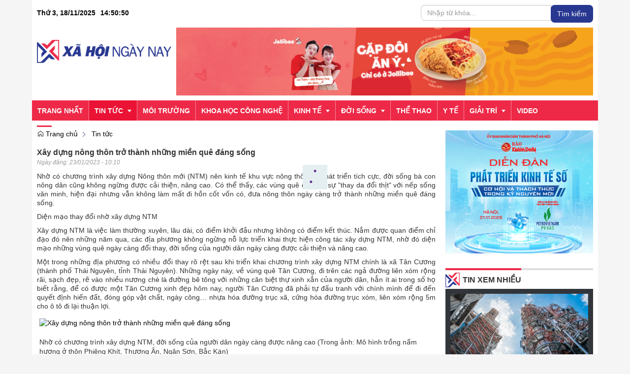

--- FILE ---
content_type: text/html; charset=UTF-8
request_url: https://xahoingaynay.com.vn/tin-tuc/xay-dung-nong-thon-tro-thanh-nhung-mien-que-dang-song.html
body_size: 25188
content:
 
<!DOCTYPE html><html lang="vi"><head>
  
<title>Xây dựng nông thôn trở thành những miền quê đáng sống</title>
  
<meta name="viewport" content="width=device-width, initial-scale=1.0, user-scalable=no" />
  
  
<meta http-equiv="X-UA-Compatible" content="IE=edge">
<meta http-equiv="Content-Type" content="text/html; charset=utf-8"/>
  
<meta name="description" content="Nhờ có chương trình xây dựng Nông thôn mới (NTM) nên kinh tế khu vực nông thôn đã phát triển tích cực, đời sống bà con nông dân cũng không ngừng được cải thiện, nâng cao. Có thể thấy, các vùng quê đã thực sự &amp;quot;thay da đổi thịt&amp;quot; với nếp sống văn minh, hiện đại nhưng vẫn không làm mất đi hồn cốt vốn có, đưa nông thôn ngày càng trở thành những miền quê đáng sống."/>
<meta name="keywords" content="Xây dựng Nông thôn mới,nông thôn mới nâng cao,nếp sống văn minh,nông thôn mới kiểu mẫu"/>
<meta name="Author" content="Xã hội ngày nay | Trang thông tin điện tử tổng hợp Xã hội ngày nay" />
<meta name="copyright" content="Xã hội ngày nay | Trang thông tin điện tử tổng hợp Xã hội ngày nay" />
 <meta name="google-site-verification" content="M-XOGjp00pbRL5Ii0hn0J6WBi5PkD2shSmm_k0IzbSw" /> 
  
  
<meta property="fb:app_id" content="1396997063955601"/>
  
  
  
 
<meta property="og:type" content="article" />
<meta property="og:site_name" content="xahoingaynay.com.vn" /> 
<meta property="og:url" content="https://xahoingaynay.com.vn/tin-tuc/xay-dung-nong-thon-tro-thanh-nhung-mien-que-dang-song.html"/> 
<link rel="canonical" href="https://xahoingaynay.com.vn/tin-tuc/xay-dung-nong-thon-tro-thanh-nhung-mien-que-dang-song.html" />
<meta property="og:image" content="https://cdn.tuoitrethudo.com.vn/stores/news_dataimages/2023/012023/21/12/nong-thon-moi-trung-uong-120230121123047.jpg?rt=20230121123108"/><link rel="image_src" href="https://cdn.tuoitrethudo.com.vn/stores/news_dataimages/2023/012023/21/12/nong-thon-moi-trung-uong-120230121123047.jpg?rt=20230121123108"/>
<meta property="og:title" content="Xây dựng nông thôn trở thành những miền quê đáng sống"/><meta content="news" itemprop="genre" name="medium"/>
<meta content="vi-VN" itemprop="inLanguage"/><meta property="article:published_time"  itemprop="datePublished" content="2023-01-23T10:10:00+0700" /><meta itemprop="dateCreated" content="2023-01-23T10:10:00+0700" /><meta name="resource-type" content="Document" />
<meta name="distribution" content="Global" />
<meta name="revisit-after" content="7 days" />
<meta property="og:locale" content="vi_VN" /><link rel="schema.DC" href="https://purl.org/dc/elements/1.1/" />
<meta name="DC.Title" content="Xây dựng nông thôn trở thành những miền quê đáng sống" />
<meta name="DC.Identifier" content="https://xahoingaynay.com.vn/tin-tuc/xay-dung-nong-thon-tro-thanh-nhung-mien-que-dang-song.html" />
<meta name="DC.Description" content="Nhờ có chương trình xây dựng Nông thôn mới (NTM) nên kinh tế khu vực nông thôn đã phát triển tích cực, đời sống bà con nông dân cũng không ngừng được cải thiện, nâng cao. Có thể thấy, các vùng quê đã thực sự &quot;thay da đổi thịt&quot; với nếp sống văn minh, hiện đại nhưng vẫn không làm mất đi hồn cốt vốn có, đưa nông thôn ngày càng trở thành những miền quê đáng sống." />
<meta name="DC.Date" content="2023-01-23+0710:10:00" />
<meta name="DC.Publisher" content="tuoitrethudo.com.vn" /><meta name="DC.description" content="tuoitrethudo.com.vn" /><meta name="DC.Creator" content="" />
                <meta name="DC.language" scheme="ISO639-1" content="vi" />
<meta property="og:description" content="Nhờ có chương trình xây dựng Nông thôn mới (NTM) nên kinh tế khu vực nông thôn đã phát triển tích cực, đời sống bà con nông dân cũng không ngừng được cải thiện, nâng cao. Có thể thấy, các vùng quê đã thực sự &amp;quot;thay da đổi thịt&amp;quot; với nếp sống văn minh, hiện đại nhưng vẫn không làm mất đi hồn cốt vốn có, đưa nông thôn ngày càng trở thành những miền quê đáng sống."/> 
  
  
  
<link href="/upload/20989/20180928/favicon.ico" rel="shortcut icon" type="image/x-icon" />
  
<link rel="preload" href="/css/1.522203868/20989/2651/style.css?203868" as="style">
<link type="text/css" rel="stylesheet" href="/css/1.522203868/20989/2651/style.css?203868"/>
  
<link rel="preload" as="script" href="/publish/js/lib2-1.522.min.js?203868">
<!-- <link rel="stylesheet" type="text/css" href="/3rdparty/font-awesome-5.13.1/css/all.min.css"/> -->
<link href="/3rdparty/vhv-font/vhv.css?1.522" rel="stylesheet" type="text/css">
<link type="text/css" rel="stylesheet" href="/Common/css/newUI.css"/>
  
  
 <!-- Google tag (gtag.js) -->
<script async src="https://www.googletagmanager.com/gtag/js?id=G-TMHS4NVZRJ"></script>
<script>
  window.dataLayer = window.dataLayer || [];
  function gtag(){dataLayer.push(arguments);}
  gtag('js', new Date());

  gtag('config', 'G-TMHS4NVZRJ');
</script> 
  
</head><body  style="padding:0px;margin:0px;" >
  
  
  
  
<style>
input[type="password"]::-ms-reveal{
display: none;
}
body #loader{
top:50% !important;
left: 50% !important;
transform: translate(-50%, -50%);
}
</style>
 
<div class="region-top"><div id="module9" class="ModuleWrapper" ><div id="column1-9" class="column1 container">
  <div class="foverlay"></div>  <div class="columns-widget row">  <div class="col-md-12 col-xs-12 col-sm-12"><div id="module10" class="ModuleWrapper" ><div class="time-header-home clearfix">
<div class="pull-left left-time">
<div class="time-header">
<div class="clock">
<div id="Date"></div>
<ul>
<li id="hours"></li>
<li id="point">:</li>
<li id="min"></li>
<li id="point">:</li>
<li id="sec"></li>
</ul>
<span id="am-pm"></span>
<div class="clear-both"></div>
</div>
</div>
</div>
<div class="pull-right right-time">
<div class="block-core-a5 search-home">
<form id="form10" class="search-form" method="post">
<div class="input-group">
<input type="text" class="form-control" fixedName="keyword10" placeholder="Nhập từ khóa..." />
<span class="input-group-btn">
<button type="submit" class="btn btn-submit">Tìm kiếm</button>
</span>
</div>
<input type="hidden" name="securityToken" value="1b5bcb5de0e1ee30ffc3567c6f6a43efe21aa91726805744715f97afc452d496"><input type="hidden" name="submitFormId" value="10"><input type="hidden" name="moduleId" value="10"></form>
</div>
</div>
</div>

<style>
.clock { color:#000; font-weight:bold; line-height: 32px;
}
#Date { font-family:Arial, Helvetica, sans-serif; text-align:center; float:left; margin-right:10px; 
}
.clock ul { margin:0 auto; padding:0px; list-style:none; text-align:center; 
}
.clock ul li {text-align:center; font-family: Arial, Helvetica, sans-serif; float:left;
}
#point { position:relative; -moz-animation:mymove 1s ease infinite; -webkit-animation:mymove 1s ease infinite;
}
.time-news{
color:#999999;
}
</style></div><div id="module11" class="ModuleWrapper" ><div class="menu-header-top bg-table-chung"><div class="columns-widget columns3-9 ">
  <div class="row"> <div class="col-right pull-right col-xs-12 col-md-9 col-sm-8">    <div id="module13" class="ModuleWrapper" > 
<div class="clearfix media mb-10 mt-10">
<div class="boun-media">
<a href="javascript:void(0);" >
  
  
<img class="full-width" data-size-ratio="16:9" src="/upload/20989/20251112/Screenshot_35_64c7a.png" />
  
</a>
</div>
</div>
 </div>   </div>      <div class="col-left col-xs-12 col-md-3 col-sm-4">  <div id="module12" class="ModuleWrapper" ><div class="header-default clearfix">
  
<div class="header-wrapper clearfix">
<div class="logo">
  
<a class="logo-img" href="https://xahoingaynay.com.vn/" title=""><img class="logo" src="/upload/20989/20200817/Asset_2_8x_9596af5d4e.png" /></a>
  
</div>
<div class="banner" style="">
  
  
</div>
<div class="header-text ">
<div class="form-inline">
  
  
  
  
</div>
</div>
</div>
<div class="two mobile-two columns show-for-small">
<a href="javascript:void(0)" id="mobile-toggle"><i class="fa fa-bars"></i></a>
</div>
</div>
<style>
  
  
#module12 .logo-text{
font-size:8px;
}
  
  
  
.cart-section{
display: inline-block;
margin-left: 10px;
float: right;
padding-top: 5px;
}
</style>
</div>   </div>    </div></div></div><style>/**/
</style>
</div><div id="module14" class="ModuleWrapper" ><nav aria-label="Thực đơn" id="menu14" class="navigation-menu-default-type1 navigation-menu-default-type2" style="overflow: hidden;"> <div class="navbar navbar-default"> <div class="">
 <div class="">
 <div class="navbar-header">       <div class="menu-mobi"> <ul class="list-menu" id="menu14">   <li data-id=1642467 class="li-block"> <a href="/" title="Trang nhất">Trang nhất</a> </li>   <li data-id=1642466 class="li-block"> <a href="/tin-tuc?isFeatured=1" title="Tin tức">Tin tức</a> </li>   <li data-id=1642465 class="li-block"> <a href="/moi-truong" title="Môi trường">Môi trường</a> </li>   <li data-id=1642464 class="li-block"> <a href="/khoa-hoc-cong-nghe" title="Khoa học công nghệ">Khoa học công nghệ</a> </li>   <li data-id=1642463 class="li-block"> <a href="/kinh-te" title="Kinh tế">Kinh tế</a> </li>   <li data-id=1642462 class="li-block"> <a href="/doi-song" title="Đời sống">Đời sống</a> </li>   <li data-id=1642461 class="li-block"> <a href="/the-thao" title="Thể thao">Thể thao</a> </li>   <li data-id=1642460 class="li-block"> <a href="/y-te" title="Y tế">Y tế</a> </li>   <li data-id=1642459 class="li-block"> <a href="/giai-tri" title="Giải trí">Giải trí</a> </li>   <li data-id=1642474 class="li-block"> <a href="/video" title="Video">Video</a> </li>   </ul> </div> <button type="button" class="navbar-toggle collapsed" data-toggle="collapse" data-target="#bs-navbar-collapse-14" aria-expanded="false"> <span class="sr-only">Toggle navigation</span> <span class="icon-bar"></span> <span class="icon-bar"></span> <span class="icon-bar"></span> </button> </div> <div class="collapse navbar-collapse fluid-nav sidebar-collapse" id="bs-navbar-collapse-14">
 <div class="intestine-collapse">       <ul id="fluid-nav-positive14" role="tablist" class="nav navbar-nav fluid-nav-positive">
   <li  role="presentation" class="item li-home" data-id="1642467" >
 <a rel="noopener" href="/"  title="Trang nhất" >
         <span class="title">Trang nhất</span>   </a>     </li>   <li  role="presentation" class="item dropdown" data-id="1642466" style="display:none;">
 <a rel="noopener" href="/tin-tuc?isFeatured=1"  title="Tin tức" >
         <span class="title">Tin tức</span>   <span class="caret" style="margin-left:5px;"></span>   </a>   <a class="dropdown-toggle" href="javascript:void(0);"><i class="vi vi-plus"></i></a>     <ul  class=" dropdown-menu">
   <li  role="presentation" class="item" data-id="5261495" >
 <a rel="noopener" href="/emagazine"  title="Emagazine" >
         <span class="title">Emagazine</span>   </a>     </li>     </ul>   </li>   <li  role="presentation" class="item" data-id="1642465" style="display:none;">
 <a rel="noopener" href="/moi-truong"  title="Môi trường" >
         <span class="title">Môi trường</span>   </a>     </li>   <li  role="presentation" class="item" data-id="1642464" style="display:none;">
 <a rel="noopener" href="/khoa-hoc-cong-nghe"  title="Khoa học công nghệ" >
         <span class="title">Khoa học công nghệ</span>   </a>     </li>   <li  role="presentation" class="item dropdown" data-id="1642463" style="display:none;">
 <a rel="noopener" href="/kinh-te"  title="Kinh tế" >
         <span class="title">Kinh tế</span>   <span class="caret" style="margin-left:5px;"></span>   </a>   <a class="dropdown-toggle" href="javascript:void(0);"><i class="vi vi-plus"></i></a>     <ul  class=" dropdown-menu">
   <li  role="presentation" class="item" data-id="5185314" >
 <a rel="noopener" href="/kinh-te/bat-dong-san"  title="Bất Động Sản" >
         <span class="title">Bất Động Sản</span>   </a>     </li>   <li  role="presentation" class="item" data-id="5273274" >
 <a rel="noopener" href="/kinh-te/ocop?isFeatured=1"  title="OCOP" >
         <span class="title">OCOP</span>   </a>     </li>   <li  role="presentation" class="item" data-id="1642471" >
 <a rel="noopener" href="/kinh-te/doanh-nghiep"  title="Doanh nghiệp" >
         <span class="title">Doanh nghiệp</span>   </a>     </li>   <li  role="presentation" class="item" data-id="1642469" >
 <a rel="noopener" href="/kinh-te/thi-truong-vang"  title="Thị trường" >
         <span class="title">Thị trường</span>   </a>     </li>   <li  role="presentation" class="item" data-id="1642468" >
 <a rel="noopener" href="/kinh-te/dau-tu"  title="Đầu tư" >
         <span class="title">Đầu tư</span>   </a>     </li>     </ul>   </li>   <li  role="presentation" class="item dropdown" data-id="1642462" style="display:none;">
 <a rel="noopener" href="/doi-song"  title="Đời sống" >
         <span class="title">Đời sống</span>   <span class="caret" style="margin-left:5px;"></span>   </a>   <a class="dropdown-toggle" href="javascript:void(0);"><i class="vi vi-plus"></i></a>     <ul  class=" dropdown-menu">
   <li  role="presentation" class="item" data-id="5185158" >
 <a rel="noopener" href="/doi-song/giao-duc"  title="Giáo dục" >
         <span class="title">Giáo dục</span>   </a>     </li>   <li  role="presentation" class="item" data-id="5185312" >
 <a rel="noopener" href="/doi-song/phap-luat"  title="Pháp luật" >
         <span class="title">Pháp luật</span>   </a>     </li>   <li  role="presentation" class="item" data-id="5185313" >
 <a rel="noopener" href="/doi-song/chinh-sach"  title="Chính sách" >
         <span class="title">Chính sách</span>   </a>     </li>     </ul>   </li>   <li  role="presentation" class="item" data-id="1642461" style="display:none;">
 <a rel="noopener" href="/the-thao"  title="Thể thao" >
         <span class="title">Thể thao</span>   </a>     </li>   <li  role="presentation" class="item" data-id="1642460" style="display:none;">
 <a rel="noopener" href="/y-te"  title="Y tế" >
         <span class="title">Y tế</span>   </a>     </li>   <li  role="presentation" class="item dropdown" data-id="1642459" style="display:none;">
 <a rel="noopener" href="/giai-tri"  title="Giải trí" >
         <span class="title">Giải trí</span>   <span class="caret" style="margin-left:5px;"></span>   </a>   <a class="dropdown-toggle" href="javascript:void(0);"><i class="vi vi-plus"></i></a>     <ul  class=" dropdown-menu">
   <li  role="presentation" class="item" data-id="1642473" >
 <a rel="noopener" href="/giai-tri/van-hoa"  title="Văn hóa" >
         <span class="title">Văn hóa</span>   </a>     </li>   <li  role="presentation" class="item" data-id="1642472" >
 <a rel="noopener" href="/giai-tri/du-lich"  title="Du lịch" >
         <span class="title">Du lịch</span>   </a>     </li>     </ul>   </li>   <li  role="presentation" class="item" data-id="1642474" style="display:none;">
 <a rel="noopener" href="/video"  title="Video" >
         <span class="title">Video</span>   </a>     </li>     </ul>     <div class="fluid-nav-backup nav-backup" style="display: none;"> <a id="fluid-nav-toggle14" class="fluid-nav-toggle dropdown-toggle" data-toggle="dropdown" href="javascript: void(0)"><i class="vi vi-dots-vertical" ></i></a> <ul id="fluid-nav-negative14" class="fluid-nav-negative dropdown-menu2 dropdown-menu-right" role="menu" style="display: none;"> </ul> </div>   </div> </div>     </div> </div> </div></nav><style> .list-inline-actions >li >a >i{ font-size: 20px; }
 .navigation-menu-default-type1 .dropdown-menu.list-notification.active{ display: block; }
 .navigation-menu-default-type1 .btn-open-search{ cursor: pointer; }
 .navigation-menu-default-type1.navigation-menu-default-type2 .navbar-default>div>div .link-right.desktop{ display: flex !important; justify-content: flex-end; }
 .navigation-menu-default-type1 .has-link-right .link-right a { display: block; }
 /**/
 @media(max-width: 768px){ .body-menu-action.overflow-hidden{ overflow: hidden; }
 }
 /**/
 /**/
 /**/
 @media (max-width: 768px) { #menu14 .navbar-brand img{ .logo{ max-width:290px; }
 }
 #menu14 .navbar-collapse { position: fixed; z-index: 10000000001 !important; top: 0 !important; border: none; display: block; /**/
 left: -280px; /**/
 width: 280px; bottom: 0; height: 100%; padding-top: 20px; transition: all 0.3s; }
 #menu14 .navbar-collapse.open-sidebar { /**/
 left: 0; /**/
 transition: all 0.3s; }
 #menu14 .navbar-collapse .navbar-nav > li > a { color: #fff !important; border-top: 1px solid rgba(255, 255, 255, 0.3); }
 .navbar-collapse .navbar-nav > li > .dropdown-toggle { color: #fff !important; }
 #menu14 .navbar-collapse .navbar-nav > li.active > a { font-weight: bold; color: #fff !important; }
 #menu14 .navbar-collapse .navbar-nav > li > .dropdown-menu { margin-left: 0; width: 100%; margin-bottom:0; }
 body.overhidden{ position: relative; overflow-x: hidden; transition: all 0.3s; -webkit-transition: all 0.3s; }
 body.overhidden:before{ content:""; display: inline-block; left: 0; bottom: 0; top: 0; right: 0; background: rgba(0, 0, 0, 0.8); z-index:1000; position:absolute; }
 body.overhidden .navbar-header{ display: none; }
 }
 /**/
 @media (max-width: 768px){ .navigation-menu-default-type1 .navbar-header{ display:flex; padding:0 10px; }
 .navigation-menu-default-type1 .navbar-header .navbar-toggle{ margin-right:0; margin-left:10px; }
 .navigation-menu-default-type1 .navbar-nav li a{ white-space: normal; }
 .navigation-menu-default-type1 .has-link-right .link-right.desktop a { padding-top: 10px; padding-bottom: 10px; /**/
 display: none; /**/
 }
 }
 @media (max-width: 540px){ .link-right .list-inline >li{ position: unset; }
 .link-right .list-inline >li .dropdown-menu{ right: 0; left: 0; }
 .navigation-menu-default-type1 .category{ min-width: 300px; }
 }
 .menu-mobi { display: -webkit-box; display: -ms-flexbox; display: flex; width: calc(100% - 44px) !important; padding-right: 10px; background: transparent; white-space: nowrap; overflow: auto; -webkit-overflow-scrolling: touch; -ms-overflow-style: -ms-autohiding-scrollbar; }
 @media (min-width: 769px) { .menu-mobi { display: none; }
 }
 .menu-mobi ul.list-menu { -webkit-box-flex: 1; -ms-flex-positive: 1; flex-grow: 1; display: -webkit-box; display: -ms-flexbox; display: flex; }
 .menu-mobi ul.list-menu > li { margin-right: 20px; }
 .menu-mobi ul.list-menu > li > a { display: block; white-space: nowrap; position: relative; height: 100%; color: #fff; line-height: 50px; text-transform: uppercase; font-weight: 700; }
 .menu-mobi::-webkit-scrollbar { display: none; }
 /*.has-fix-menu-default-type1 >.navbar-default{
 background: #fff; }*/
 /**/
</style></div></div>  </div></div><style>/**/
</style>
</div></div><div class="region-full-content"></div><div id="whole-page">    <div id="page-header"></div> <div id="page-content"><div id="module15" class="ModuleWrapper" ><div id="column1-15" class="column1 container ">
  <div class="foverlay"></div>  <div class="columns-widget row">  <div class="col-md-12 col-xs-12 col-sm-12"><div id="module16" class="ModuleWrapper" ></div><div id="module17" class="ModuleWrapper" ><div class="tab-trangtrong bg-table-chung"><div class="clearfix columns-widget columnsRightFix ">
 <div class="large-column-left"><div id="module25" class="ModuleWrapper" ><div id="region-pathwayRegionTop"></div><div class="pathway-category ">  <ol class="breadcrumb clearfix" itemprop="breadcrumb" itemtype="https://schema.org/BreadcrumbList">     <li class="first-item">  <a href="https://xahoingaynay.com.vn/" title="Trang chủ"><i class="vi vi-home"></i> Trang chủ</a>  </li>                                <li class="last-item   " typeof="v:Breadcrumb">
  <a href="/tin-tuc" title="Tin tức">Tin tức</a>  <meta itemprop="position" content="1" />  </li>     <li class="li pathway-last-item" id="region-pathway-last-item" ></li>  </ol></div><style>  li#region-pathway-last-item:before{  display: none;  }
  .pathway-last-item >div{  display: inline-block;  vertical-align: middle;  }
  .breadcrumb > li + li::before {  content: "";  background: url(/Content/images/icon-arrow-right.png) center center no-repeat;  width: 20px;  height: 14px;  display: inline-block;  padding: 0;  vertical-align: middle;  margin-top: 2px;  }
  .pathway-last-item >div>span{  vertical-align: middle;  }
</style></div><div id="module26" class="ModuleWrapper" moduleRootId="1642466" > 
<section class="news-detail-default">
<article id="article26" data-id="26" class="Article-News">
  
<h1 class="title-news-detail">Xây dựng nông thôn trở thành những miền quê đáng sống</h1>
<div class="post-desc">
<div class="social clearfix">
<div class="news-date" style="margin-right:10px;"><span>Ngày đăng:</span>&nbsp;23/01/2023 - 10:10 </div>
</div>
  
<div class="brief-detail"><p style="text-align:justify;">Nhờ có chương trình xây dựng Nông thôn mới (NTM) nên kinh tế khu vực nông thôn đã phát triển tích cực, đời sống bà con nông dân cũng không ngừng được cải thiện, nâng cao. Có thể thấy, các vùng quê đã thực sự "thay da đổi thịt" với nếp sống văn minh, hiện đại nhưng vẫn không làm mất đi hồn cốt vốn có, đưa nông thôn ngày càng trở thành những miền quê đáng sống.</p></div>
  
<div class="data-content">
  
  
  
<div class="content-detail"><p style="text-align:justify;">Diện mạo thay đổi nhờ xây dựng NTM</p><p style="text-align:justify;">Xây dựng NTM là việc làm thường xuyên, lâu dài, có điểm khởi đầu nhưng không có điểm kết thúc. Nắm được quan điểm chỉ đạo đó nên những năm qua, các địa phương không ngừng nỗ lực triển khai thực hiện công tác xây dựng NTM, nhờ đó diện mạo những vùng quê ngày càng đổi thay, đời sống của người dân ngày càng được cải thiện và nâng cao.</p><p style="text-align:justify;">Một trong những địa phương có nhiều đổi thay rõ rệt sau khi triển khai chương trình xây dựng NTM chính là xã Tân Cương (thành phố Thái Nguyên, tỉnh Thái Nguyên). Những ngày này, về vùng quê Tân Cương, đi trên các ngả đường liên xóm rộng rãi, sạch đẹp, rẽ vào nhiều nương chè là đường bê tông với những căn biệt thự xinh xắn của người dân, hẳn ít ai trong số họ biết rằng, để có được một Tân Cương xinh đẹp hôm nay, người Tân Cương đã phải tự đấu tranh với chính mình để đi đến quyết định hiến đất, đóng góp vật chất, ngày công… nhựa hóa đường trục xã, cứng hóa đường trục xóm, liên xóm rộng 5m cho ô tô đi lại thuận lợi.</p><table style="width:100%;"><tbody><tr><td><p><img alt="Xây dựng nông thôn trở thành những miền quê đáng sống" style="padding:0px;margin:0px;" title="Xây dựng nông thôn trở thành những miền quê đáng sống" src="https://cdn.tuoitrethudo.com.vn/stores/news_dataimages/2023/012023/21/12/nong-thon-moi-trung-uong-120230121123047.jpg?rt=20230121123108" /></p></td></tr><tr><td><p>Nhờ có chương trình xây dựng NTM, đời sống của người dân ngày càng được nâng cao (Trong ảnh: Mô hình trồng nấm hương ở thôn Phiêng Khít, Thượng Ân, Ngân Sơn, Bắc Kạn)</p></td></tr></tbody></table><p style="text-align:justify;">Không chỉ hiến đất, ngày công và tiền của để đầu tư cho giao thông, hệ thống kênh mương nội đồng cũng được cứng hóa. Đồng thời, tất cả 12 xóm đều có điểm sinh hoạt văn hóa, thể thao. Toàn xã không còn nhà dột nát, chỉ còn duy nhất một hộ nghèo thuộc diện bảo trợ xã hội. Nhờ cơ sở vật chất được bảo đảm, tạo đà cho sản xuất phát triển, thu nhập bình quân tính theo đầu người tại Tân Cương đã đạt gần 50 triệu đồng/người/năm.</p><p style="text-align:justify;">Chủ tịch Ủy ban Nhân dân xã Tân Cương Phạm Tiến Sỹ vui mừng chia sẻ: "Trở thành xã NTM nâng cao, người dân đã chủ động tham gia xây dựng kết cấu hạ tầng, đổi mới sản xuất, xây dựng đời sống văn hóa... Với khí thế này, cấp ủy, chính quyền địa phương phấn đấu trong vài năm tới đưa Tân Cương trở thành xã NTM kiểu mẫu".</p><p style="text-align:justify;">Cùng với Thái Nguyên, trong suốt 10 năm qua, tỉnh Bắc Kạn đã huy động tối đa nguồn lực, dồn sức cho chương trình xây dựng NTM. Tổng nguồn lực từ nguồn ngân sách trung ương, địa phương, vốn lồng ghép từ các chương trình, dự án khác, vốn doanh nghiệp, vốn huy động từ người dân và cộng đồng... đạt khoảng 2.041 tỷ đồng.</p><table style="width:100%;"><tbody><tr><td><p><img alt="Xây dựng nông thôn trở thành những miền quê đáng sống" style="padding:0px;margin:0px;" title="Xây dựng nông thôn trở thành những miền quê đáng sống" src="https://cdn.tuoitrethudo.com.vn/stores/news_dataimages/2023/012023/21/12/nong-thon-moi-trung-uong-220230121123051.jpg?rt=20230121123253" /></p></td></tr><tr><td><p style="text-align:center;">Người dân chăm sóc cây lê giống tại thôn Quan Làng, xã Đức Vân, Ngân Sơn, Bắc Kạn)</p></td></tr></tbody></table><p style="text-align:justify;">Công tác tuyên truyền, vận động được chú trọng nhằm thay đổi nhận thức của Nhân dân, xác định vai trò chủ thể của người dân trong xây dựng NTM và huy động sự vào cuộc của cả hệ thống chính trị. Xây dựng NTM đã trở thành phong trào thi đua trọng tâm của địa phương. Đời sống vật chất và tinh thần của người dân được nâng lên, bộ mặt nông thôn đã có nhiều khởi sắc, cơ sở hạ tầng nông thôn, các thiết chế văn hóa từng bước xây dựng, hoàn thiện, giảm tỷ lệ hộ nghèo khu vực nông thôn. Một số huyện như Ngân Sơn, Bạch Thông, Na Rì, Chợ Đồn, thành phố Bắc Kạn có xã đạt chuẩn NTM và bình quân tiêu chí/xã đạt khá cao.</p><p style="text-align:justify;">Đến nay, toàn tỉnh có 15 xã đạt chuẩn NTM (đạt 13,6%); Có 2 xã đạt từ 15 - 18 tiêu chí; 43 xã đạt từ 10 - 14 tiêu chí; 50 xã đạt từ 5 - 9 tiêu chí; Không còn xã dưới 5 tiêu chí (giảm 93 xã so với năm 2010). Bình quân cả tỉnh đạt 10,83 tiêu chí/xã, tăng 7,89 tiêu chí so với năm 2010, đạt 98,3% mục tiêu Thủ tướng Chính phủ giao. Thu nhập bình quân khu vực nông thôn đạt 30,5 triệu đồng/người/năm. Những kết quả quan trọng này là tiền đề cho việc thực hiện các mục tiêu của các năm tiếp theo.</p><p style="text-align:justify;">Xây dựng hình ảnh "di sản nông thôn" của mỗi địa phương</p><p style="text-align:justify;">Kết quả xây dựng NTM mặc dù có những chuyển biến tích cực nhưng nhiều địa phương, nhất là các xã vùng đặc biệt khó khăn, xã thuộc huyện nghèo việc triển khai NTM còn hạn chế, có sự chênh lệch khá lớn. Trong khi đó, nhu cầu xây dựng NTM của các địa phương là rất lớn, đặc biệt là xây dựng hoàn thiện cơ sở hạ tầng. Tuy nhiên, khả năng huy động nguồn lực còn hạn chế, ngân sách của các địa phương còn hạn hẹp chủ yếu trông chờ từ Trung ương nên cũng ảnh hưởng phần nào đến việc hoàn thành mục tiêu xã đạt chuẩn Nông thôn mới.</p><table style="width:100%;"><tbody><tr><td><p><img alt="Xây dựng nông thôn trở thành những miền quê đáng sống" style="padding:0px;margin:0px;" title="Xây dựng nông thôn trở thành những miền quê đáng sống" src="https://cdn.tuoitrethudo.com.vn/stores/news_dataimages/2023/012023/21/12/nong-thon-moi-trung-uong-320230121123055.jpg?rt=20230121123309" /></p></td></tr><tr><td><p style="text-align:center;">Nhờ chương trình xây dựng NTM, đường liên thôn, xóm tại Ngân Sơn, Bắc Kạn được bê tông hóa, tạo thuận lợi cho người dân phát triển sản xuất và kinh doanh</p></td></tr></tbody></table><p style="text-align:justify;">Nhấn mạnh về vai trò của chương trình NTM trong việc thay đổi diện mạo các vùng quê, nâng cao đời sống của người dân, ông Ngô Trường Sơn, Chánh Văn phòng Văn phòng điều phối NTM Trung ương cho biết: Trên hành trình về với những miền quê đáng sống, chứng kiến những đổi thay tích cực của nông thôn Việt Nam trong xây dựng nông thôn mới, chúng tôi cũng cảm nhận rõ hơn quyết tâm không "mặc đồng phục" cho các làng quê. Giai đoạn vừa qua, rất nhiều địa phương đã hoàn thành trước thời hạn nhờ huy động được các nguồn lực ngoài ngân sách từ doanh nghiệp và sự tham gia của người dân.</p><p style="text-align:justify;">Hình ảnh NTM dựa trên các giá trị truyền thống địa phương, tính đặc thù mỗi vùng, miền nhằm đa dạng về ý tưởng quy hoạch, kiến trúc cảnh quan nông thôn, từng bước được hình thành và tạo nên những khác biệt giữa các miền quê đáng sống đang dần hiện hữu. Đó là thành quả từ quyết tâm dám nghĩ, dám làm của lãnh đạo và người dân.</p><table style="width:100%;"><tbody><tr><td><p><img alt="Xây dựng nông thôn trở thành những miền quê đáng sống" style="padding:0px;margin:0px;" title="Xây dựng nông thôn trở thành những miền quê đáng sống" src="https://cdn.tuoitrethudo.com.vn/stores/news_dataimages/2023/012023/21/12/nong-thon-moi-trung-uong-420230121123059.jpg?rt=20230121123321" /></p></td></tr><tr><td><p style="text-align:center;">Mô hình chăn nuôi gà thả đồi ở thôn Đèo Gió, huyện Ngân Sơn, Bắc Kạn mang lại hiệu quả kinh tế cao cho bà con nông dân</p></td></tr></tbody></table><p style="text-align:justify;">Không chỉ làm thay đổi diện mạo các vùng quê, chương trình xây dựng NTM còn góp phần chuyển đổi cơ cấu kinh tế nông thôn và cơ cấu lại ngành nông nghiệp. Tỷ trọng lao động nông nghiệp trong tổng lao động xã hội đã giảm mạnh từ. Khảo sát gần đây cho thấy Chương trình xây dựng NTM đã có đóng góp tích cực đối với thúc đẩy liên kết sản xuất ở nông thôn.</p><p style="text-align:justify;">Hiện đã xuất hiện nhiều mô hình đổi mới tổ chức sản xuất theo hướng phát triển kinh tế hợp tác, liên kết chuỗi giá trị. Một trong những nét đặc sắc của Chương trình xây dựng NTM là việc triển khai đề án OCOP, tập trung phát triển kinh tế nông thôn thông qua việc phát triển các sản phẩm địa phương, chỉ dẫn địa lý giúp quảng bá thương hiệu các mặt hàng nông sản địa phương…</p><table style="width:100%;"><tbody><tr><td><p><img alt="Xây dựng nông thôn trở thành những miền quê đáng sống" style="padding:0px;margin:0px;" title="Xây dựng nông thôn trở thành những miền quê đáng sống" src="https://cdn.tuoitrethudo.com.vn/stores/news_dataimages/2023/012023/21/12/nong-thon-moi-trung-uong-520230121123104.jpg?rt=20230121123342" /></p></td></tr><tr><td><p style="text-align:center;">Ông Ngô Trường Sơn, Chánh Văn phòng Văn phòng điều phối NTM Trung ương</p></td></tr></tbody></table><p style="text-align:justify;">Theo ông Ngô Trường Sơn, mục tiêu phấn đấu đến năm 2025 cả nước có ít nhất 80% số xã đạt chuẩn Nông thôn mới, trong đó, có khoảng 40% số xã đạt chuẩn NTM nâng cao, ít nhất 10% số xã đạt chuẩn NTM kiểu mẫu và không còn xã dưới 15 tiêu chí. Thu nhập bình quân của người dân nông thôn tăng ít nhất gấp 1,5 lần so với năm 2020.</p><p style="text-align:justify;">“Vì vậy, trong xây dựng NTM giai đoạn tiếp theo, các địa phương cần chú ý đan xen giữa công trình và mảng xanh, tạo ra những không gian sinh hoạt cho cộng đồng, sự giao lưu, kết nối của cư dân nông thôn và mở ra cách tiếp cận với khu vực đô thị. Mong rằng, các địa phương sẽ có nhiều sáng kiến để sau khi kết thúc Chương trình có thể tự hào giới thiệu cho cả nước, thậm chí là cả thế giới, hình ảnh "di sản nông thôn" của địa phương mình”, ông Ngô Trường Sơn nhấn mạnh.</p><p style="text-align:justify;"> </p></div>
  
</div>
<ul class="share-social hidden-print">
<li>Chia sẻ:</li>
<li>
<a class="btn_facebook" href="https://www.facebook.com/sharer/sharer.php?u=http://xahoingaynay.com.vn/tin-tuc/xay-dung-nong-thon-tro-thanh-nhung-mien-que-dang-song.html" rel="noopener noreferrer" title="Chia sẻ bài viết lên facebook"><img alt="Chia sẻ bài viết lên facebook" src="/Common/images/f.jpg"></a>
</li>
<li class="hidden">
<a class="btn_twitter" rel="nofollow noopener" href="http://xahoingaynay.com.vn/tin-tuc/xay-dung-nong-thon-tro-thanh-nhung-mien-que-dang-song.html" rel="noopener noreferrer" data-title="Xây dựng nông thôn trở thành những miền quê đáng sống" title="Chia sẻ bài viết lên twitter"><img alt="Chia sẻ bài viết lên twitter" src="/Common/images/t.jpg"></a>
</li>
<li>
<a class="btn_google" rel="nofollow noopener noreferrer" href="https://plus.google.com/share?url=http://xahoingaynay.com.vn/tin-tuc/xay-dung-nong-thon-tro-thanh-nhung-mien-que-dang-song.html" title="Chia sẻ bài viết lên google+" onclick="javascript:window.open(this.href,'','menubar=no,toolbar=no,resizable=yes,scrollbars=yes,height=600,width=600');return false;"><img alt="Chia sẻ bài viết lên google+" src="/Common/images/g.jpg"></a>
</li>
<li class="khoangcach">|</li>
<li>
<a href="javascript:void(0);" onclick="$('#article26').printArea()" title="In" rel="nofollow noopener"><img src="/Common/images/print.jpg" alt="">&nbsp;In bài viết</a>
</li>
</ul>
  
<section class="tags-group">
<div class="tags">
<span>Tags:</span>
 <a href="/tag/Xây%20dựng%20Nông%20thôn%20mới" title="Xây dựng Nông thôn mới" class="tag-news" rel="dofollow">Xây dựng Nông thôn mới</a>
 , <a href="/tag/nông%20thôn%20mới%20nâng%20cao" title="nông thôn mới nâng cao" class="tag-news" rel="dofollow">nông thôn mới nâng cao</a>
 , <a href="/tag/nếp%20sống%20văn%20minh" title="nếp sống văn minh" class="tag-news" rel="dofollow">nếp sống văn minh</a>
 , <a href="/tag/nông%20thôn%20mới%20kiểu%20mẫu" title="nông thôn mới kiểu mẫu" class="tag-news" rel="dofollow">nông thôn mới kiểu mẫu</a>
  
</div>
</section>
  
<div class="clearfix mt-10">
<div class="author mb-10">
<span><b>Lượt xem: </b></span>
<span>12</span>
</div>
  
<div class="row">
<div class="col-sm-6 col-sm-6">
<div class="author pull-left">
<span><i class="vi vi-user" ></i> <b>Tác giả:</b></span>
 THANH HOÀI 
</div>
</div>
<div class="col-6 col-md-6">
  
<div class="source">
<span><i class="vi vi-flag-straght" ></i> <b>Nguồn:</b>tuoitrethudo.com.vn</span>
<span class="status-link pull-right" onclick="VHV.App.modules[26].copyToClipboard('.copy-link')" tabindex="0" role="button"><i class="vi vi-copy"></i>Sao chép liên kết</span>
</div>
  
  
<div class="source hidden">
<span><i class="vi vi-flag-straght" ></i> <b>Nguồn:</b></span>
<a target="_blank" class="copy-link" href="https://tuoitrethudo.com.vn/xay-dung-nong-thon-tro-thanh-nhung-mien-que-dang-song-216037.html" title="https://tuoitrethudo.com.vn/xay-dung-nong-thon-tro-thanh-nhung-mien-que-dang-song-216037.html" rel="nofollow noopener">https://tuoitrethudo.com.vn/xay-dung-nong-thon-tro-thanh-nhung-mien-que-dang-song-216037.html</a>
</div>
  
</div>
</div>
  
</div>
</div>
  
  
</article>
</section>
  
<style>
.title-news-detail {
font-size: 26px;
margin-bottom: 0;
}
</style>

 </div><div class="panel panel-default frame564175037f8b9a474e8b4567 frameOptionb281376d75 frame-tinlienquan" id="frameBoundB5b23779b5b99d"><div class="panel-heading"><div class="panel-title">Bài viết liên quan</div></div><div class="panel-body"><div id="module27" class="ModuleWrapper" moduleRootId="2" ><section id="section27" class="section-list Article-News-Detail-default">    <article class="list-news-one" >
<h2 class="h4 title"><a href="/tin-tuc/ly-do-nga-giu-quan-he-huu-hao-voi-thanh-vien-chu-chot-cua-nato.html" title="Lý do Nga giữ quan hệ hữu hảo với thành viên chủ chốt của NATO">Lý do Nga giữ quan hệ hữu hảo với thành viên chủ chốt của NATO</a></h2>
  
</article>
<article class="list-news-one" >
<h2 class="h4 title"><a href="/tin-tuc/ung-truc-cuu-ho-xuyen-tet-bao-dam-an-toan-cho-khach-tam-bien-vung-tau.html" title="Ứng trực cứu hộ xuyên Tết bảo đảm an toàn cho khách tắm biển Vũng Tàu">Ứng trực cứu hộ xuyên Tết bảo đảm an toàn cho khách tắm biển Vũng Tàu</a></h2>
  
</article>
<article class="list-news-one" >
<h2 class="h4 title"><a href="/tin-tuc/pho-chu-tich-tong-ldldvn-thai-thu-xuong-tang-qua-nguoi-lao-dong-o-hau-giang.html" title="Phó Chủ tịch Tổng LĐLĐVN Thái Thu Xương tặng quà người lao động ở Hậu Giang">Phó Chủ tịch Tổng LĐLĐVN Thái Thu Xương tặng quà người lao động ở Hậu Giang</a></h2>
  
</article>
<article class="list-news-one" >
<h2 class="h4 title"><a href="/tin-tuc/thong-tin-ve-huy-dong-nguon-dien-dip-tet-nguyen-dan-2023.html" title="Thông tin về huy động nguồn điện dịp Tết Nguyên đán 2023">Thông tin về huy động nguồn điện dịp Tết Nguyên đán 2023</a></h2>
  
</article>
<article class="list-news-one" >
<h2 class="h4 title"><a href="/tin-tuc/da-nang-nguoi-lao-dong-ve-que-don-tet-sum-vay-tren-chuyen-xe-cong-doan.html" title="Đà Nẵng: Người lao động về quê đón Tết sum vầy trên chuyến xe công đoàn">Đà Nẵng: Người lao động về quê đón Tết sum vầy trên chuyến xe công đoàn</a></h2>
  
</article>
<article class="list-news-one" >
<h2 class="h4 title"><a href="/tin-tuc/nam-2023-ha-noi-dat-muc-tieu-trong-moi-hon-200.000-cay-xanh-tren-cac-tuyen-duong-do-thi.html" title="Năm 2023, Hà Nội đặt mục tiêu trồng mới hơn 200.000 cây xanh trên các tuyến đường đô thị">Năm 2023, Hà Nội đặt mục tiêu trồng mới hơn 200.000 cây xanh trên các tuyến đường đô thị</a></h2>
  
</article>
<article class="list-news-one" >
<h2 class="h4 title"><a href="/tin-tuc/khanh-hoa-to-chuc-chuong-trinh-thap-sang-uoc-mo-hoan-luong-.html" title="Khánh Hoà tổ chức chương trình &quot;Thắp sáng ước mơ hoàn lương&quot;">Khánh Hoà tổ chức chương trình "Thắp sáng ước mơ hoàn lương"</a></h2>
  
</article>
<article class="list-news-one" >
<h2 class="h4 title"><a href="/tin-tuc/lich-chay-tau-dien-va-xe-buyt-ha-noi-dip-tet-nguyen-dan-2023.html" title="Lịch chạy tàu điện và xe buýt Hà Nội dịp Tết Nguyên đán 2023">Lịch chạy tàu điện và xe buýt Hà Nội dịp Tết Nguyên đán 2023</a></h2>
  
</article>
<article class="list-news-one" >
<h2 class="h4 title"><a href="/tin-tuc/phuong-an-phan-luong-giao-thong-tai-cac-tuyen-duong-ra-vao-cua-ngo-thu-do.html" title="Phương án phân luồng giao thông tại các tuyến đường ra vào cửa ngõ Thủ đô">Phương án phân luồng giao thông tại các tuyến đường ra vào cửa ngõ Thủ đô</a></h2>
  
</article>
<article class="list-news-one" >
<h2 class="h4 title"><a href="/tin-tuc/chuyen-bo-cong-an-xac-minh-cac-goi-thau-mua-sam-thiet-bi-chong-dich-covid-19-o-ha-noi.html" title="Chuyển Bộ Công an xác minh các gói thầu mua sắm thiết bị chống dịch Covid-19 ở Hà Nội">Chuyển Bộ Công an xác minh các gói thầu mua sắm thiết bị chống dịch Covid-19 ở Hà Nội</a></h2>
  
</article>
<article class="list-news-one" >
<h2 class="h4 title"><a href="/tin-tuc/ky-hop-bat-thuong-cua-quoc-hoi-duoc-to-chuc-khi-nao-.html" title="Kỳ họp bất thường của Quốc hội được tổ chức khi nào?">Kỳ họp bất thường của Quốc hội được tổ chức khi nào?</a></h2>
  
</article>
<article class="list-news-one" >
<h2 class="h4 title"><a href="/tin-tuc/bi-thu-tinh-uy-tham-kiem-tra-va-chuc-tet-cong-ty-dien-luc-thanh-hoa.html" title="Bí thư Tỉnh ủy thăm, kiểm tra và chúc tết Công ty Điện lực Thanh Hóa">Bí thư Tỉnh ủy thăm, kiểm tra và chúc tết Công ty Điện lực Thanh Hóa</a></h2>
  
</article>
   <div class="clearfix"></div> <div id="pagination27" class="default-pagination" style="text-align:center;"></div>      </section></div></div></div></div> <div class="small-column-right col-fixed-300">   <div id="module18" class="ModuleWrapper" ><div class="widget-space" style="height:10px;" class="clearfix"></div>
</div><div id="module19" class="ModuleWrapper" > 
<div class="clearfix media mb-10">
<div class="boun-media">
<a  href="javascript:void(0);">
  
  
<img class="full-width" data-size-ratio="16:9" src="/upload/20989/20251115/300x250_52352.png" />
  
</a>
</div>
</div>
  
  
  
  
  
  
  
  
  
  
  
  
  
  
  
 </div><div id="module20" class="ModuleWrapper" ><div class="widget-space" style="height:10px;" class="clearfix"></div>
</div><div id="module21" class="ModuleWrapper" ><div class="widget-space" style="height:10px;" class="clearfix"></div>
</div><div class="panel panel-default frame564175037f8b9a474e8b4567 frameOption52318cefa6 frame-chung frame-tinxemnhieu" id="frameBoundB5bb1a59b4e2d43"><div class="panel-heading"><div class="panel-title">Tin xem nhiều</div></div><div class="panel-body"><div id="module22" class="ModuleWrapper" ><section id="section22" class="article-list-highlight clearfix lighHight-home">    <article class=" post-item highlightType3 Article-News fisrt-highlightType3" data-id="691c273ef68113c99c03ce67">
 <figure class="post-image"> <a href="/kinh-te/co-phan-nga-tai-cong-ty-dau-khi-chau-au-duoc-san-don-voi-gia-cuc-cao.html" title="Cổ phần Nga tại công ty dầu khí châu Âu được săn đón với giá cực cao"><img class="post-image relative-height lazy" data-size-ratio="3:2" src="/Common/images/bg_trans.png" data-original="/publish/thumbnail/20989/480x320xdefault/upload/20989/20251118/Screenshot_35_3e728.png" onerror="this.src=&quot;/Common/images/no-image-news.png&quot;;" alt="Cổ phần Nga tại công ty dầu khí châu Âu được săn đón với giá cực cao"></a>
 </figure> <div class="post-desc-wrapper"> <div class="post-desc"> <div class="post-title"><h2 class="h4 entry-title"><a href="/kinh-te/co-phan-nga-tai-cong-ty-dau-khi-chau-au-duoc-san-don-voi-gia-cuc-cao.html" title="Cổ phần Nga tại công ty dầu khí châu Âu được săn đón với giá cực cao">Cổ phần Nga tại công ty dầu khí châu Âu được săn đón với giá cực cao</a></h2></div> </div> </div></article>
<article data-id="691c2720675f6d110e0af9c6" class="item-block highlightType3-home Article-News">  <div class="post-item clearfix"> <div class="right-listtype3"> <div class="post-title"><h2 class="h5 entry-title"><a href="/doi-song/truong-hop-khong-duoc-cap-so-do-nguoi-dan-can-nam-duoc-ngay.html" title="Trường hợp không được cấp sổ đỏ người dân cần nắm được ngay">Trường hợp không được cấp sổ đỏ người dân cần nắm được ngay</a></h2></div> </div> </div>  </article>
<article data-id="691c267ceb979d90230f1744" class="item-block highlightType3-home Article-News">  <div class="post-item clearfix"> <div class="right-listtype3"> <div class="post-title"><h2 class="h5 entry-title"><a href="/giai-tri/thap-lua-doan-ket-tu-nhung-concert-quoc-gia.html" title="Thắp lửa đoàn kết từ những concert Quốc gia">Thắp lửa đoàn kết từ những concert Quốc gia</a></h2></div> </div> </div>  </article>
<article data-id="691c275059a9c0e8030c37d4" class="item-block highlightType3-home Article-News">  <div class="post-item clearfix"> <div class="right-listtype3"> <div class="post-title"><h2 class="h5 entry-title"><a href="/kinh-te/nganh-nong-nghiep-ha-noi-ung-dung-cong-nghe-so-can-them-dong-luc-tu-chinh-sach.html" title="Ngành Nông nghiệp Hà Nội ứng dụng công nghệ số: Cần thêm động lực từ chính sách">Ngành Nông nghiệp Hà Nội ứng dụng công nghệ số: Cần thêm động lực từ chính sách</a></h2></div> </div> </div>  </article>
<article data-id="691c2705eb979d90230f1745" class="item-block highlightType3-home Article-News">  <div class="post-item clearfix"> <div class="right-listtype3"> <div class="post-title"><h2 class="h5 entry-title"><a href="/doi-song/ha-noi-giai-quyet-som-che-do-cho-nguoi-nghi-huu-truoc-tuoi-khong-chuyen-trach-cap-xa.html" title="Hà Nội giải quyết sớm chế độ cho người nghỉ hưu trước tuổi, không chuyên trách cấp xã">Hà Nội giải quyết sớm chế độ cho người nghỉ hưu trước tuổi, không chuyên trách cấp xã</a></h2></div> </div> </div>  </article>
  </section></div></div></div><div id="module23" class="ModuleWrapper" moduleRootId="1642466" > 
<div class="frame-chung frame-bg panel panel-default ">
<div class="panel-heading">
<div class="panel-title"><a href="/tin-tuc" title="Tin tức" rel="dofollow">Video</a></div>
</div>
<div class="panel-body">
<section id="section-video23" class="section-video-highLight-vmark">
<div class="first-video-vm">
<div id="media-player23" class="playlist-none embed-responsive embed-responsive-4by3"></div>
</div>
<div class="right-video-vm">
<div class="title-video"><h5 class="entry-title text-autoTitle"></h5></div>
</div>
</section>
</div>
</div>

<style>
.video-container {
position: relative;
}
.video-container iframe,
.video-container object,
.video-container embed {
position: absolute;
top: 0;
left: 0;
width: 100%;
height: 100%;
}
.video-container{
position: relative;
padding-bottom: 47.25%;
padding-top: 30px;
height: 0;
text-align: center;
}
.first-video-vm .jwplayer{
width:100% !important;
}
</style>
  
 </div><div id="module24" class="ModuleWrapper" ><div class="widget-space" style="height:10px;" class="clearfix"></div>
</div>   </div></div></div><style>@media (min-width:768px){  .col-fixed-300{  width:300px;  float:right;  }
  .large-column-left{  overflow:hidden;  float:left;  }
}
</style></div></div>  </div></div><style>/**/
</style>
</div></div> <div id="page-footer"></div></div><div class="region-bottom"><div id="module1" class="ModuleWrapper" ><nav aria-label="Thực đơn" id="menu1" class="navigation-menu-default-type1 navigation-menu-default-type2" style="overflow: hidden;"> <div class="navbar navbar-default"> <div class="container">
 <div class="row">
 <div class="navbar-header">       <div class="menu-mobi"> <ul class="list-menu" id="menu1">   <li data-id=1642467 class="li-block"> <a href="/" title="Trang nhất">Trang nhất</a> </li>   <li data-id=1642466 class="li-block"> <a href="/tin-tuc?isFeatured=1" title="Tin tức">Tin tức</a> </li>   <li data-id=1642465 class="li-block"> <a href="/moi-truong" title="Môi trường">Môi trường</a> </li>   <li data-id=1642464 class="li-block"> <a href="/khoa-hoc-cong-nghe" title="Khoa học công nghệ">Khoa học công nghệ</a> </li>   <li data-id=1642463 class="li-block"> <a href="/kinh-te" title="Kinh tế">Kinh tế</a> </li>   <li data-id=1642462 class="li-block"> <a href="/doi-song" title="Đời sống">Đời sống</a> </li>   <li data-id=1642461 class="li-block"> <a href="/the-thao" title="Thể thao">Thể thao</a> </li>   <li data-id=1642460 class="li-block"> <a href="/y-te" title="Y tế">Y tế</a> </li>   <li data-id=1642459 class="li-block"> <a href="/giai-tri" title="Giải trí">Giải trí</a> </li>   <li data-id=1642474 class="li-block"> <a href="/video" title="Video">Video</a> </li>   </ul> </div> <button type="button" class="navbar-toggle collapsed" data-toggle="collapse" data-target="#bs-navbar-collapse-1" aria-expanded="false"> <span class="sr-only">Toggle navigation</span> <span class="icon-bar"></span> <span class="icon-bar"></span> <span class="icon-bar"></span> </button> </div> <div class="collapse navbar-collapse fluid-nav sidebar-collapse" id="bs-navbar-collapse-1">
 <div class="intestine-collapse">       <ul id="fluid-nav-positive1" role="tablist" class="nav navbar-nav fluid-nav-positive">
   <li  role="presentation" class="item li-home" data-id="1642467" >
 <a rel="noopener" href="/"  title="Trang nhất" >
         <span class="title">Trang nhất</span>   </a>     </li>   <li  role="presentation" class="item" data-id="1642466" style="display:none;">
 <a rel="noopener" href="/tin-tuc?isFeatured=1"  title="Tin tức" >
         <span class="title">Tin tức</span>   </a>     </li>   <li  role="presentation" class="item" data-id="1642465" style="display:none;">
 <a rel="noopener" href="/moi-truong"  title="Môi trường" >
         <span class="title">Môi trường</span>   </a>     </li>   <li  role="presentation" class="item" data-id="1642464" style="display:none;">
 <a rel="noopener" href="/khoa-hoc-cong-nghe"  title="Khoa học công nghệ" >
         <span class="title">Khoa học công nghệ</span>   </a>     </li>   <li  role="presentation" class="item" data-id="1642463" style="display:none;">
 <a rel="noopener" href="/kinh-te"  title="Kinh tế" >
         <span class="title">Kinh tế</span>   </a>     </li>   <li  role="presentation" class="item" data-id="1642462" style="display:none;">
 <a rel="noopener" href="/doi-song"  title="Đời sống" >
         <span class="title">Đời sống</span>   </a>     </li>   <li  role="presentation" class="item" data-id="1642461" style="display:none;">
 <a rel="noopener" href="/the-thao"  title="Thể thao" >
         <span class="title">Thể thao</span>   </a>     </li>   <li  role="presentation" class="item" data-id="1642460" style="display:none;">
 <a rel="noopener" href="/y-te"  title="Y tế" >
         <span class="title">Y tế</span>   </a>     </li>   <li  role="presentation" class="item" data-id="1642459" style="display:none;">
 <a rel="noopener" href="/giai-tri"  title="Giải trí" >
         <span class="title">Giải trí</span>   </a>     </li>   <li  role="presentation" class="item" data-id="1642474" style="display:none;">
 <a rel="noopener" href="/video"  title="Video" >
         <span class="title">Video</span>   </a>     </li>     </ul>     <div class="fluid-nav-backup nav-backup" style="display: none;"> <a id="fluid-nav-toggle1" class="fluid-nav-toggle dropdown-toggle" data-toggle="dropdown" href="javascript: void(0)"><i class="vi vi-dots-vertical" ></i></a> <ul id="fluid-nav-negative1" class="fluid-nav-negative dropdown-menu2 dropdown-menu-right" role="menu" style="display: none;"> </ul> </div>   </div> </div>     </div> </div> </div></nav><style> .list-inline-actions >li >a >i{ font-size: 20px; }
 .navigation-menu-default-type1 .dropdown-menu.list-notification.active{ display: block; }
 .navigation-menu-default-type1 .btn-open-search{ cursor: pointer; }
 .navigation-menu-default-type1.navigation-menu-default-type2 .navbar-default>div>div .link-right.desktop{ display: flex !important; justify-content: flex-end; }
 .navigation-menu-default-type1 .has-link-right .link-right a { display: block; }
 /**/
 @media(max-width: 768px){ .body-menu-action.overflow-hidden{ overflow: hidden; }
 }
 /**/
 /**/
 /**/
 @media (max-width: 768px) { #menu1 .navbar-brand img{ .logo{ max-width:290px; }
 }
 #menu1 .navbar-collapse { position: fixed; z-index: 10000000001 !important; top: 0 !important; border: none; display: block; /**/
 left: -280px; /**/
 width: 280px; bottom: 0; height: 100%; padding-top: 20px; transition: all 0.3s; }
 #menu1 .navbar-collapse.open-sidebar { /**/
 left: 0; /**/
 transition: all 0.3s; }
 #menu1 .navbar-collapse .navbar-nav > li > a { color: #fff !important; border-top: 1px solid rgba(255, 255, 255, 0.3); }
 .navbar-collapse .navbar-nav > li > .dropdown-toggle { color: #fff !important; }
 #menu1 .navbar-collapse .navbar-nav > li.active > a { font-weight: bold; color: #fff !important; }
 #menu1 .navbar-collapse .navbar-nav > li > .dropdown-menu { margin-left: 0; width: 100%; margin-bottom:0; }
 body.overhidden{ position: relative; overflow-x: hidden; transition: all 0.3s; -webkit-transition: all 0.3s; }
 body.overhidden:before{ content:""; display: inline-block; left: 0; bottom: 0; top: 0; right: 0; background: rgba(0, 0, 0, 0.8); z-index:1000; position:absolute; }
 body.overhidden .navbar-header{ display: none; }
 }
 /**/
 @media (max-width: 768px){ .navigation-menu-default-type1 .navbar-header{ display:flex; padding:0 10px; }
 .navigation-menu-default-type1 .navbar-header .navbar-toggle{ margin-right:0; margin-left:10px; }
 .navigation-menu-default-type1 .navbar-nav li a{ white-space: normal; }
 .navigation-menu-default-type1 .has-link-right .link-right.desktop a { padding-top: 10px; padding-bottom: 10px; /**/
 display: none; /**/
 }
 }
 @media (max-width: 540px){ .link-right .list-inline >li{ position: unset; }
 .link-right .list-inline >li .dropdown-menu{ right: 0; left: 0; }
 .navigation-menu-default-type1 .category{ min-width: 300px; }
 }
 .menu-mobi { display: -webkit-box; display: -ms-flexbox; display: flex; width: calc(100% - 44px) !important; padding-right: 10px; background: transparent; white-space: nowrap; overflow: auto; -webkit-overflow-scrolling: touch; -ms-overflow-style: -ms-autohiding-scrollbar; }
 @media (min-width: 769px) { .menu-mobi { display: none; }
 }
 .menu-mobi ul.list-menu { -webkit-box-flex: 1; -ms-flex-positive: 1; flex-grow: 1; display: -webkit-box; display: -ms-flexbox; display: flex; }
 .menu-mobi ul.list-menu > li { margin-right: 20px; }
 .menu-mobi ul.list-menu > li > a { display: block; white-space: nowrap; position: relative; height: 100%; color: #fff; line-height: 50px; text-transform: uppercase; font-weight: 700; }
 .menu-mobi::-webkit-scrollbar { display: none; }
 /*.has-fix-menu-default-type1 >.navbar-default{
 background: #fff; }*/
 /**/
</style></div><div id="module2" class="ModuleWrapper" ><div class="table-footer"><div id="column1-2" class="column1 container">
  <div class="foverlay"></div>  <div class="columns-widget row">  <div class="col-md-12 col-xs-12 col-sm-12"><div id="module3" class="ModuleWrapper" ></div><div id="module4" class="ModuleWrapper" > 
  
 </div><div id="module5" class="ModuleWrapper" ><div id="floatingBanner" style="display:none">
<DIV id="divAdLeft" style="LEFT: 0px; WIDTH: 180px; POSITION: absolute; TOP: 71px; z-index:1000" align="right">
  
  
  
</DIV>
<DIV id="divAdRight" style="WIDTH: 180px; POSITION: absolute; TOP: 71px; z-index:1000" align="left">
  
  
  
</DIV>
</div>
</div><div id="module6" class="ModuleWrapper" ><div class="layoutmanager"><div class="container-fluid layout-container"><div class="row layout-row"><div class="col-xs-7 col-sm-7 col-md-7 col-lg-7 layout-column "><div class="layout-column-one layout-column-editable"><p><span style="color:#ffffff;"><span style="font-size:14px;"><strong>VẬN H&Agrave;NH BỞI C&Ocirc;NG TY TNHH TH&Ocirc;NG TIN V&Agrave; C&Ocirc;NG NGHỆ ORANGE</strong></span></span></p><p><span style="color:#ffffff;">Địa chỉ:&nbsp;Tầng 5, t&ograve;a nh&agrave; Leadvisors Place, Số 41A L&yacute; Th&aacute;i Tổ, Phường Ho&agrave;n Kiếm, Th&agrave;nh phố H&agrave; Nội</span></p><p><span style="color:#ffffff;">SĐT:&nbsp;024.62541440</span></p><p><span style="color:#ffffff;">Email:&nbsp;ads-booking@orangemedia.com.vn</span></p><p><span style="color:#ffffff;">Giấy ph&eacute;p số: 4173/GP-TTĐT do Sở Th&ocirc;ng tin v&agrave; Truyền th&ocirc;ng cấp ng&agrave;y 30/08/2019</span></p><p><span style="color:#ffffff;">Giấy ph&eacute;p&nbsp;sửa đổi&nbsp;số: 3310/GP-TTĐT do Sở Th&ocirc;ng tin v&agrave; Truyền th&ocirc;ng cấp ng&agrave;y&nbsp;08/11/2022</span></p><p><span style="color:#ffffff;">Giấy ph&eacute;p&nbsp;sửa đổi&nbsp;số: 138/GP-TTĐT do Sở Th&ocirc;ng tin v&agrave; Truyền th&ocirc;ng cấp ng&agrave;y 18/07/2023</span></p></div></div><div class="col-xs-5 col-sm-5 col-md-5 col-lg-5 layout-column"><div class="layout-column-two layout-column-editable"><p><img alt="" width="449" height="77" hspace="" border="" src="/upload/20989/fck/files/ddc303624bb60c8a9aef39c1d8c5fbe0.png" /></p></div></div></div></div></div><p style="text-align: right;"><strong><span style="font-family:Arial,Helvetica,sans-serif;"><span style="font-size:14px;"><a href="https://xahoingaynay.com.vn/bao-gia-quang-cao/bao-gia-quang-cao-2025.html"><span style="color:#ffffff;">B&aacute;o gi&aacute; quảng c&aacute;o</span></a></span></span></strong><a href="https://xahoingaynay.com.vn/bao-gia-quang-cao/bao-gia-quang-cao-2025.html"><strong><span style="font-family:Arial,Helvetica,sans-serif;"><span style="font-size:14px;"><span style="color:#ffffff;">&nbsp; &nbsp;&nbsp;</span></span></span></strong></a></p></div><div id="module8" class="ModuleWrapper" ></div></div>  </div></div></div><style>/**/
</style>
</div></div> 
<div id="footer-editer"></div>
  
 <!-- Start Alexa Certify Javascript -->
<script type="text/javascript">
_atrk_opts = { atrk_acct:"YVXJt1rcy520uW", domain:"xahoingaynay.com.vn",dynamic: true};
(function() { var as = document.createElement('script'); as.type = 'text/javascript'; as.async = true; as.src = "https://certify-js.alexametrics.com/atrk.js"; var s = document.getElementsByTagName('script')[0];s.parentNode.insertBefore(as, s); })();
</script>
<noscript><img src="https://certify.alexametrics.com/atrk.gif?account=YVXJt1rcy520uW" style="display:none" height="1" width="1" alt="" /></noscript>
<!-- End Alexa Certify Javascript --> 
  
</body>
<!--[if lt IE 9]>
<script src="/3rdparty/Bootstrap/js/ie8-responsive-file-warning.js"></script>
<script src="https://oss.maxcdn.com/html5shiv/3.7.2/html5shiv.min.js"></script>
<script src="https://oss.maxcdn.com/respond/1.4.2/respond.min.js"></script>
<![endif]-->
<!--[if IE 6]>
<script src="/3rdparty/fix_ie/DD_belatedPNG.js"></script>
<script type="text/javascript">
DD_belatedPNG.fix('.mask,img');
</script>
<![endif]-->
  
<script type="text/javascript">
rootURL = location.protocol+'//'+location.host+'/';
staticURL = '/';
</script>
  
<script type="text/javascript" src="/publish/js/lib2-1.522.min.js?203868"></script>
  
<script type="text/javascript">
  
  
if(window.vhvInit)
{
vhvInit();
}
$.extend(VHV,{
pageId: "Article.News.detail",
itemId: "63ce7e6c09cf167ece04b795",
inheritPageId: "Article.list",
checkPhone: "phoneVN",
checkPassword: [],
serverTime: 1763477445,
domainRoot: '/',
defaultCurrency: '$',
defaultNumberFormat: "",
language: 'vi',
nationId: "",
version:'1.522',
clientVersion:'203868',
pageVersion:'',
ckeVersion:'4.15.0',
  
  
loadingImage:'/Common/images/loading.gif',
site:'20989',
href:'?'+decode64('X1VSTENvZGU9dGluLXR1Yy94YXktZHVuZy1ub25nLXRob24tdHJvLXRoYW5oLW5odW5nLW1pZW4tcXVlLWRhbmctc29uZy5odG1sJmFtcDs='),
defaultPortalPath:'',
securityToken: '1b5bcb5de0e1ee30ffc3567c6f6a43efe21aa91726805744715f97afc452d496',
groupId: ''
  
  
,hasSourceDialog:1
  
  
  
  
  
,currentAccountId: "" 
,visitTimeLimit: 180 
});
$.extend(VHV.App, {
portal:'20989',
site: 20989 
});
VHV.init();
VHV.User = {
id: 0 
  
};
 ;function fF564175037f8b9a474e8b4567(params){if(!this.find('.panel-heading').html()){
this.find('.panel-heading').hide();
}}VHV.cache.fr0={"className":"frame-chung frame-tinxemnhieu"};fF564175037f8b9a474e8b4567.call($('#frameBoundB5bb1a59b4e2d43'),VHV.cache.fr0);VHV.cache.fr1={"className":"frame-tinlienquan"};fF564175037f8b9a474e8b4567.call($('#frameBoundB5b23779b5b99d'),VHV.cache.fr1);VHV.cache.fr2={"className":"frame-promotion"};fF564175037f8b9a474e8b4567.call($('#frameBoundB58aab9944f9ef0'),VHV.cache.fr2);fF564175037f8b9a474e8b4567.call($('#frameBoundB58aab98cc07b20'),VHV.cache.fr2);VHV.cache.fr3={"className":"panel-category"};fF564175037f8b9a474e8b4567.call($('#frameBoundB581ff9ba315760'),VHV.cache.fr3);fF564175037f8b9a474e8b4567.call($('#frameBoundB581ff96fab1cb0'),VHV.cache.fr3);;
VHV.load('3rdparty/jQuery/jqueryui/jquery-ui.min.js',function(){
$(document).ready(function() {
var monthNames = [ "1", "2", "3", "4", "5", "6", "7", "8", "9", "10", "11", "12" ]; 
var dayNames= ["Chủ Nhật","Thứ 2","Thứ 3","Thứ 4","Thứ 5","Thứ 6","Thứ 7"];
var newDate = new Date();
newDate.setDate(newDate.getDate());
$('#Date').html(dayNames[newDate.getDay()] + ", " + newDate.getDate() + '/' + monthNames[newDate.getMonth()] + '/' + newDate.getFullYear());
setInterval( function() {
var seconds = new Date().getSeconds();
$("#sec").html(( seconds < 10 ? "0" : "" ) + seconds);
},1000);
setInterval( function() {
var minutes = new Date().getMinutes();
$("#min").html(( minutes < 10 ? "0" : "" ) + minutes);
},1000);
setInterval( function() {
var hours = new Date().getHours();
$("#hours").html(hours);
}, 1000);
});
});
$('#form10').submit(function(){
var keyword = $('#form10 input[fixedName=keyword10]').val();
if(keyword!="Tìm kiếm")
{
window.location = '/?page=search&site=20989&keyword='+keyword;
}
return false;
});
;
$('.selectLangs').change(function(){
location = $(this).val();
});
$('#mobile-toggle').click(function(){
$('#sidr-main').slideToggle(500).animate({
left: 0
})
});
$('#mobile-toggle,.btn-menu-mobile').click(function(){
$('.mobile-menu-main').animate({
left: '0'
});
});
$('.btn-nav-mobile-close,.btn-close-bottom').click(function(){
$('.mobile-menu-main').animate({
left: '-130%'
});
});
$('#form12 button[name="submit"]').click(function(){
var keyword = $('#form12 input[name="keyword"]').val();
if(keyword){
location = "http://xahoingaynay.com.vn/?page=search&keyword="+keyword;
}else{
VHV.alert("Bạn chưa nhập từ khóa",{
type:'error'
});
}
});
$(document).ready(function() {
$('#whole-page').append('<div id="backtotop" class="backtotop12" style="z-index: 1000000000;"></div>');
$(window).scroll(function() {
if($(window).scrollTop() != 0) {
$('#backtotop').fadeIn();
} else {
$('#backtotop').fadeOut();
}
});
$('.backtotop12').click(function() {
$('html, body').animate({
scrollTop:0
},500);
});
});
;
$('#btn-appList14').click(function () {
$('#appList14').loadModule('Content.Listing',{
layout: 'Extra.SuperApp.Home.App.listHeader',
service: "Extra.SuperApp.Application.Home.App.selectAll",
itemsPerPage: 10000,
orderBy:'sortOrder ASC',
'filters[displayTypes]': 'home',
'options[getGroupUserType]': '1',
'options[dontMakeTree]': '1',
});
});
$('#btn-notice14').click(function () {
$('.list-inline .list-notification').toggleClass('active');
});
$('#module14 .btn-open-search').click(function(){
$('#div-search14').slideToggle();
});
$(document).mouseup(function (e) {
var container = $('#notice14');
if (!container.is(e.target)
&& container.has(e.target).length === 0)
{
container.parent().removeClass('active');
}
});
VHV.using ($.extend(
$.parseJSON(decode64('[base64]')),{"module":"Content.Category","page":"Article.News.detail","id":"14","modulePosition":"1","moduleParentId":"9"}),'Content.Navigation', { menuId: "", noticeLayout: 'CMS.Admin.noticeDropdown', noticeLayout: "Common.Notification.dropdown", noticeService: "Common.Notification.Account.Notification.selectAll", });
$(document).ready(function () { var width = window.innerWidth || document.documentElement.clientWidth || document.body.clientWidth, widthUl = $('#fluid-nav-positive14').width(), widthLi = 0; if(width > 768) { $('#fluid-nav-positive14').children().each(function () { widthLi += $(this).width(); if (widthLi > widthUl - 25) { $('#module14').find('.fluid-nav-backup').removeAttr('style'); $('#fluid-nav-negative14').append($(this)); }
$(this).removeAttr('style'); })
}else{
$('#fluid-nav-positive14').children().removeAttr('style'); }
});
$('.navigation-menu-default-type1:first').addClass('navigation-menu-default-type1-first'); $('#menu14 .has-child').parent().addClass('dropdown-menu-has-child'); $('#menu14 .has-child').parent().parent().addClass('dropdown-has-child'); $("#menu14 li[data-id=1642466]").addClass('active').parents('li').addClass('active'); $('#menu14').on('click','.item .dropdown-toggle', function(){ $(this).parent('li').toggleClass('open-menu-mobile'); $(this).parent('li').find('ul:first').slideToggle(); $(this).find('.vi').toggleClass('vi-minus vi-plus'); });
$('#menu14').on('click','.navbar-toggle',function(){ $('body').toggleClass('overflow-hidden'); $('#backtotop').slideToggle(); });
var width = window.innerWidth || document.documentElement.clientWidth || document.body.clientWidth; if($('#menu14 .navbar-default .navbar-collapse').hasClass('in')){ $('body').addClass('overflow-hidden'); }
if(width > 768){ var height = $('#menu14 .navbar-default').outerHeight(); $('#menu14').css({ 'height': height });
}
$(document).ready(menuResize14); $(window).on('load',menuResize14); $(window).on('resize',menuResize14); function menuResize14() { var width = window.innerWidth || document.documentElement.clientWidth || document.body.clientWidth; if(width > 768){ $('#menu14 .navbar-nav').addClass('fluid-nav-positive'); $('#menu14 .fluid-nav-backup').removeClass('hidden'); }else{
$('#menu14 .navbar-nav').removeClass('fluid-nav-positive'); $('#menu14 .fluid-nav-backup').addClass('hidden'); $('#menu14 .navbar-nav').prepend($('#div-search14')); }
};
$(document).ready(function(){ $('#menu14 .back-to-top').click(function() { $('html, body').animate({ scrollTop:0 },500);
});
var width2 = $(window).width() || document.documentElement.clientWidth() || document.body.clientWidth(); if(width2 < 769){ $('#bs-navbar-collapse-14').removeClass('fluid-nav'); }else{
$('#bs-navbar-collapse-14').addClass('fluid-nav'); }
if($('#menu14').hasClass('navigation-menu-default-type1-first')){ $(window).resize(function(){ var width3 = $(this).width() || document.documentElement.clientWidth() || document.body.clientWidth(); if(width3 > 768){ if(!$('.navigation-menu-default-type1-first .navbar-collapse').hasClass('fluid-nav')){ location.reload(); }
}else{
if($('.navigation-menu-default-type1-first .navbar-collapse').hasClass('fluid-nav')){ location.reload(); }
}
});
}
setTimeout(function(){ $('#menu14').css('overflow',''); }, 200);
});
$('#menu14 .fluid-nav-backup .dropdown-toggle').click(function(){ $(this).parent().toggleClass('active'); $('#menu14 .fluid-nav-backup').addClass('open'); $(this).next('ul').slideToggle(); });
$(document).mouseup(function (e) { var container = $('#menu14 .fluid-nav-backup'); var container2 = $('#menu14'); if (!container.is(e.target) && container.has(e.target).length === 0) { container.removeClass('active'); container.children('ul').hide(); }
if (!container2.is(e.target) && container2.has(e.target).length === 0) { $('#div-search14').removeClass('active'); $('#open-search14').children().addClass('vi-search').removeClass('vi-x-small'); }
});
$('#menu14 .btn-open-search').click(function(){ $('#div-search14').toggleClass('active'); $(this).children().toggleClass('vi-search vi-x-small'); });
$('#form14').submit(function(e){ var page = 'search'; var keyword = $('#form14 input[fixedname=keyword14]').val(); if(keyword!="Tìm kiếm") { VHV.redirect("https://xahoingaynay.com.vn/page/search?"+'&keyword='+ encodeURIComponent(keyword)); }
return false; });
$('#menu14 .navbar-toggle').on('click',function(){ $('#menu14 .navbar-collapse').addClass('open-sidebar'); $('body').addClass('overhidden'); $('body').append('<a href="javascript:void(0);" id="close14" style="font-size: 2.8rem;color: #fff;position: fixed;top: 20px;left: 288px;z-index: 99999;"><i class="vi vi-x-circle" ></i></a>') });
$('#close14').click(function(){ $('#menu14 .navbar-collapse').removeClass('in'); ('#menu14 .navbar-collapse').removeClass('open-sidebar'); $('body').removeClass('overhidden overflow-hidden'); $(this).remove(); });
$(document).mouseup(function(e) { var container = $('#menu14 .navbar-collapse'); if (!container.is(e.target) && container.has(e.target).length === 0) { container.removeClass('in'); container.removeClass('open-sidebar'); $('body').removeClass('overhidden overflow-hidden'); $('#close14').remove(); }
});
$('#menu14 li.dropdown').hover(function(){ var width = $(this).find('.dropdown-menu:first').outerWidth(); var leftOffset = $(this).find('.dropdown-menu:first').offset().left; var wdWidth = window.innerWidth; var rightOffset = wdWidth - leftOffset; if(rightOffset < width){ $(this).find('.dropdown-menu:first').css({ 'left': 'auto', 'right': '100%' });
}
});
;
VHV.load('CMS.Admin.Pathway',function (){ VHV.CMS.Admin.Pathway.getPathwayItem() });
;
VHV.using ($.extend(
$.parseJSON(decode64('[base64]')),{"module":"Content.Listing","page":"Article.News.detail","id":"26","modulePosition":"14","moduleParentId":"17"}),'Content.ArticleDetail');
$('#module26 .news-detail-default table').css({
maxWidth:'100%'
});
;
VHV.using ($.extend(
$.parseJSON(decode64('[base64]')),{"module":"Content.Listing","page":"Article.News.detail","id":"27","modulePosition":"15","moduleParentId":"17"}),{ itemsPerPage: "12", pageNo: 1, totalItems: 1593, orderBy: "publishTime DESC", filters: [], });
;
VHV.using ($.extend(
$.parseJSON(decode64('[base64]')),{"module":"Content.Listing","page":"Article.News.detail","id":"22","modulePosition":"11","moduleParentId":"17"}),{ itemsPerPage: "5", pageNo: 1, totalItems: 23688, orderBy: "publishTime DESC"});
;
var playlistMedia = [];
playlistMedia.push({
'title' : 'TVC PV GAS',
'link':'/tin-tuc/video-tin-tuc/tvc-pv-gas10.html?categoryId=1642466'
});
playlistMedia.push({
'title' : 'Trailer Diễn đàn "Phát triển kinh tế số, cơ hội và thách thức trong kỷ nguyên mới"',
'link':'/tin-tuc/video-tin-tuc/trailer-dien-dan-phat-trien-kinh-te-so-co-hoi-va-thach-thuc-trong-ky-nguyen-moi-.html?categoryId=1642466'
});
playlistMedia.push({
'title' : 'Can u slide me a McCrispy? | McDonalds',
'link':'/video/can-u-slide-me-a-mccrispy-mcdonald-s.html?categoryId=1642466'
});
VHV.load('3rdparty/jwplayer/jwplayer.js', function(){
VHV.load('3rdparty/jwplayer/jwplayer.html5.js', function(){
jwplayer.key="5qMQ1qMprX8KZ79H695ZPnH4X4zDHiI0rCXt1g==";
jwplayer("media-player23").setup({
autostart:true,
repeat:true,
playlist:[
{
file: 'https://media.coquan.vn/upload/20479/20251117/Copy_of_TVC_30S_Gas_moi_1f42d.mp4',
image: "\/upload\/20989\/20251117\/Screenshot_54_0d6fd.png",
aspectratio: '16:9',
stretching: "fill"
},
{
file: 'https://media.coquan.vn/upload/20479/20251114/Trailer_PTKTS_pvgas_24613.mp4',
image: "\/upload\/20989\/20251115\/Screenshot_53_c4211.png",
aspectratio: '16:9',
stretching: "fill"
},
{
file: 'https://www.youtube.com/watch?v=cXRQwV59VaI',
image: "\/upload\/20989\/20251112\/grab957eb0.jpg",
aspectratio: '16:9',
stretching: "fill"
},
]
});
setInterval(function(){
var index = jwplayer("media-player23").getPlaylistIndex();
for(var i in playlistMedia){
if(i == index){
currentIndex = index;
$('#section-video23 .entry-title').html('<a href="'+playlistMedia[i].link+'" title="'+playlistMedia[i].title+'">'+playlistMedia[i].title+'</a>');
}
}
}, 1000);
});
});
;
$(window).resize(function(){ if($(window).width() > 768){ $('.large-column-left').css('width', $('.columnsRightFix').width() - 300); }
}).resize();
;
$('#btn-appList1').click(function () {
$('#appList1').loadModule('Content.Listing',{
layout: 'Extra.SuperApp.Home.App.listHeader',
service: "Extra.SuperApp.Application.Home.App.selectAll",
itemsPerPage: 10000,
orderBy:'sortOrder ASC',
'filters[displayTypes]': 'home',
'options[getGroupUserType]': '1',
'options[dontMakeTree]': '1',
});
});
$('#btn-notice1').click(function () {
$('.list-inline .list-notification').toggleClass('active');
});
$('#module1 .btn-open-search').click(function(){
$('#div-search1').slideToggle();
});
$(document).mouseup(function (e) {
var container = $('#notice1');
if (!container.is(e.target)
&& container.has(e.target).length === 0)
{
container.parent().removeClass('active');
}
});
VHV.using ($.extend(
$.parseJSON(decode64('[base64]')),{"module":"Content.Category","page":"Article.News.detail","id":"1","modulePosition":"0","moduleParentId":"-1"}),'Content.Navigation', { menuId: "", noticeLayout: 'CMS.Admin.noticeDropdown', noticeLayout: "Common.Notification.dropdown", noticeService: "Common.Notification.Account.Notification.selectAll", });
$(document).ready(function () { var width = window.innerWidth || document.documentElement.clientWidth || document.body.clientWidth, widthUl = $('#fluid-nav-positive1').width(), widthLi = 0; if(width > 768) { $('#fluid-nav-positive1').children().each(function () { widthLi += $(this).width(); if (widthLi > widthUl - 25) { $('#module1').find('.fluid-nav-backup').removeAttr('style'); $('#fluid-nav-negative1').append($(this)); }
$(this).removeAttr('style'); })
}else{
$('#fluid-nav-positive1').children().removeAttr('style'); }
});
$('.navigation-menu-default-type1:first').addClass('navigation-menu-default-type1-first'); $('#menu1 .has-child').parent().addClass('dropdown-menu-has-child'); $('#menu1 .has-child').parent().parent().addClass('dropdown-has-child'); $("#menu1 li[data-id=1642466]").addClass('active').parents('li').addClass('active'); $('#menu1').on('click','.item .dropdown-toggle', function(){ $(this).parent('li').toggleClass('open-menu-mobile'); $(this).parent('li').find('ul:first').slideToggle(); $(this).find('.vi').toggleClass('vi-minus vi-plus'); });
$('#menu1').on('click','.navbar-toggle',function(){ $('body').toggleClass('overflow-hidden'); $('#backtotop').slideToggle(); });
var width = window.innerWidth || document.documentElement.clientWidth || document.body.clientWidth; if($('#menu1 .navbar-default .navbar-collapse').hasClass('in')){ $('body').addClass('overflow-hidden'); }
if(width > 768){ var height = $('#menu1 .navbar-default').outerHeight(); $('#menu1').css({ 'height': height });
}
$(document).ready(menuResize1); $(window).on('load',menuResize1); $(window).on('resize',menuResize1); function menuResize1() { var width = window.innerWidth || document.documentElement.clientWidth || document.body.clientWidth; if(width > 768){ $('#menu1 .navbar-nav').addClass('fluid-nav-positive'); $('#menu1 .fluid-nav-backup').removeClass('hidden'); }else{
$('#menu1 .navbar-nav').removeClass('fluid-nav-positive'); $('#menu1 .fluid-nav-backup').addClass('hidden'); $('#menu1 .navbar-nav').prepend($('#div-search1')); }
};
$(document).ready(function(){ $('#menu1 .back-to-top').click(function() { $('html, body').animate({ scrollTop:0 },500);
});
var width2 = $(window).width() || document.documentElement.clientWidth() || document.body.clientWidth(); if(width2 < 769){ $('#bs-navbar-collapse-1').removeClass('fluid-nav'); }else{
$('#bs-navbar-collapse-1').addClass('fluid-nav'); }
if($('#menu1').hasClass('navigation-menu-default-type1-first')){ $(window).resize(function(){ var width3 = $(this).width() || document.documentElement.clientWidth() || document.body.clientWidth(); if(width3 > 768){ if(!$('.navigation-menu-default-type1-first .navbar-collapse').hasClass('fluid-nav')){ location.reload(); }
}else{
if($('.navigation-menu-default-type1-first .navbar-collapse').hasClass('fluid-nav')){ location.reload(); }
}
});
}
setTimeout(function(){ $('#menu1').css('overflow',''); }, 200);
});
$('#menu1 .fluid-nav-backup .dropdown-toggle').click(function(){ $(this).parent().toggleClass('active'); $('#menu1 .fluid-nav-backup').addClass('open'); $(this).next('ul').slideToggle(); });
$(document).mouseup(function (e) { var container = $('#menu1 .fluid-nav-backup'); var container2 = $('#menu1'); if (!container.is(e.target) && container.has(e.target).length === 0) { container.removeClass('active'); container.children('ul').hide(); }
if (!container2.is(e.target) && container2.has(e.target).length === 0) { $('#div-search1').removeClass('active'); $('#open-search1').children().addClass('vi-search').removeClass('vi-x-small'); }
});
$('#menu1 .btn-open-search').click(function(){ $('#div-search1').toggleClass('active'); $(this).children().toggleClass('vi-search vi-x-small'); });
$('#form1').submit(function(e){ var page = 'search'; var keyword = $('#form1 input[fixedname=keyword1]').val(); if(keyword!="Tìm kiếm") { VHV.redirect("https://xahoingaynay.com.vn/page/search?"+'&keyword='+ encodeURIComponent(keyword)); }
return false; });
$('#menu1 .navbar-toggle').on('click',function(){ $('#menu1 .navbar-collapse').addClass('open-sidebar'); $('body').addClass('overhidden'); $('body').append('<a href="javascript:void(0);" id="close1" style="font-size: 2.8rem;color: #fff;position: fixed;top: 20px;left: 288px;z-index: 99999;"><i class="vi vi-x-circle" ></i></a>') });
$('#close1').click(function(){ $('#menu1 .navbar-collapse').removeClass('in'); ('#menu1 .navbar-collapse').removeClass('open-sidebar'); $('body').removeClass('overhidden overflow-hidden'); $(this).remove(); });
$(document).mouseup(function(e) { var container = $('#menu1 .navbar-collapse'); if (!container.is(e.target) && container.has(e.target).length === 0) { container.removeClass('in'); container.removeClass('open-sidebar'); $('body').removeClass('overhidden overflow-hidden'); $('#close1').remove(); }
});
$('#menu1 li.dropdown').hover(function(){ var width = $(this).find('.dropdown-menu:first').outerWidth(); var leftOffset = $(this).find('.dropdown-menu:first').offset().left; var wdWidth = window.innerWidth; var rightOffset = wdWidth - leftOffset; if(rightOffset < width){ $(this).find('.dropdown-menu:first').css({ 'left': 'auto', 'right': '100%' });
}
});
;
setTimeout(function(){
$('#floatingBanner>div').appendTo($('body'));
var w = $(window), left = Math.round($('#whole-page').position().left);
w.resize(function(){
var width = w.width(),
postLeft = $('body .container:first').offset().left,
containerW = $('body .container:first').outerWidth();
if(width <= 1024)
{
$('#divAdLeft,#divAdRight').hide();
}
else
{
$('#divAdLeft').css('left',postLeft - $('#divAdLeft').width());
$('#divAdRight').css('left', postLeft + containerW);
$('#divAdLeft,#divAdRight').show();
}
if(postLeft < $('#divAdLeft').width()){
$('#divAdLeft,#divAdRight').css({
'width': postLeft
});
}
}).resize();
setTimeout(function(){
$(window).resize();
}, 500);
w.scroll(function(){
var top = ($('.region-top').height() > 0) ? $('.region-top').height() : $('#page-header').height();
var y = $(window).scrollTop();
$('#divAdLeft,#divAdRight').clearQueue().animate({
'top': Math.max(top,y)+'px'
}, 500);
}).scroll();
}, 1000);
 
  
  
  
  
  
  
function getCssVariableAsRgba(variableName, alpha = 1) {
let hex = getComputedStyle(document.documentElement).getPropertyValue(variableName).trim();
if (!hex || !hex.startsWith("#") || (hex.length !== 4 && hex.length !== 7)) {
console.error("Giá trị màu không hợp lệ:", hex);
return null;
}
let r, g, b;
if (hex.length === 4) {
r = parseInt(hex[1] + hex[1], 16);
g = parseInt(hex[2] + hex[2], 16);
b = parseInt(hex[3] + hex[3], 16);
} else {
r = parseInt(hex.slice(1, 3), 16);
g = parseInt(hex.slice(3, 5), 16);
b = parseInt(hex.slice(5, 7), 16);
}
return 'rgba('+r+','+g+','+b+', '+alpha+')';
}
function setCssVariable(variableName, value) {
document.documentElement.style.setProperty(variableName, value);
}
setCssVariable("--brand-primary-10",getCssVariableAsRgba("--brand-primary", .1));
setCssVariable("--brand-primary-15",getCssVariableAsRgba("--brand-primary", .15));
setCssVariable("--brand-primary-20",getCssVariableAsRgba("--brand-primary", .2));
setCssVariable("--brand-primary-30",getCssVariableAsRgba("--brand-primary", .3));
setCssVariable("--brand-primary-35",getCssVariableAsRgba("--brand-primary", .35));
$('.btn-action-primary, .btn-action-info, .excel-action, .btn-default').addClass('btn-secondary text-medium');
</script>
  
  
  
<!--[if lt IE 9]>
<link type="text/css" rel="stylesheet" href="/3rdparty/Bootstrap/dist/css/bootstrap-ie7.css?v=1.522"/>
<![endif]-->
</html>
  
 
